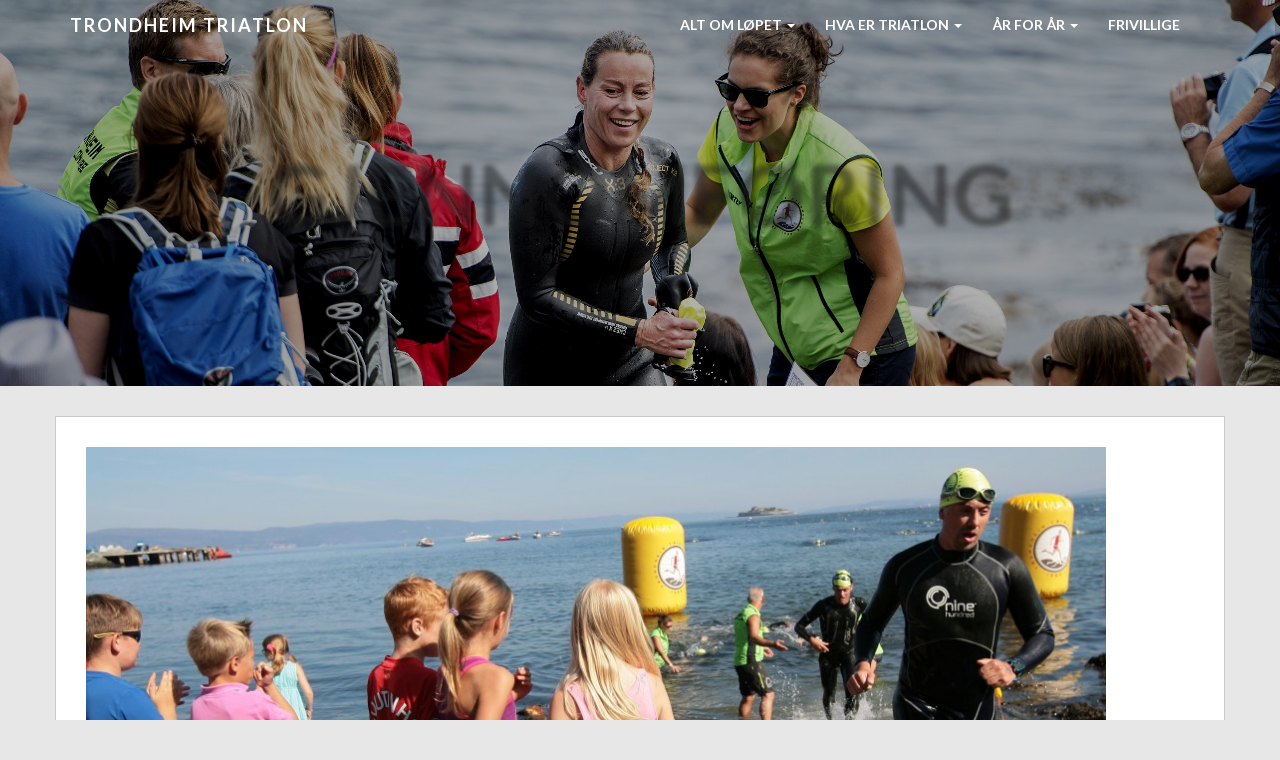

--- FILE ---
content_type: text/html; charset=UTF-8
request_url: http://trondheimtriatlon.no/alt-om-lopet/gjennomforing-og-reglement/
body_size: 27636
content:
<!doctype html>
<html lang="nb-NO">
    <head>
        <meta charset="utf-8">
        <meta http-equiv="X-UA-Compatible" content="IE=edge,chrome=1">
        <meta name="viewport" content="width=device-width, initial-scale=1.0">

	<!-- Google Tag Manager -->
	<script>(function(w,d,s,l,i){w[l]=w[l]||[];w[l].push({'gtm.start':
	new Date().getTime(),event:'gtm.js'});var f=d.getElementsByTagName(s)[0],
	j=d.createElement(s),dl=l!='dataLayer'?'&l='+l:'';j.async=true;j.src=
	'https://www.googletagmanager.com/gtm.js?id='+i+dl;f.parentNode.insertBefore(j,f);
	})(window,document,'script','dataLayer','GTM-M5JJ9XN');</script>
	<!-- End Google Tag Manager -->

        <title>Gjennomføring | Trondheim triatlon</title>
        <link rel="pingback" href="http://trondheimtriatlon.no/xmlrpc.php" />
        <link rel='dns-prefetch' href='//fonts.googleapis.com' />
<link rel='dns-prefetch' href='//s.w.org' />
<link rel="alternate" type="application/rss+xml" title="Trondheim triatlon &raquo; strøm" href="http://trondheimtriatlon.no/feed/" />
<link rel="alternate" type="application/rss+xml" title="Trondheim triatlon &raquo; kommentarstrøm" href="http://trondheimtriatlon.no/comments/feed/" />
		<script type="text/javascript">
			window._wpemojiSettings = {"baseUrl":"https:\/\/s.w.org\/images\/core\/emoji\/11.2.0\/72x72\/","ext":".png","svgUrl":"https:\/\/s.w.org\/images\/core\/emoji\/11.2.0\/svg\/","svgExt":".svg","source":{"concatemoji":"http:\/\/trondheimtriatlon.no\/wp-includes\/js\/wp-emoji-release.min.js?ver=5.1.19"}};
			!function(e,a,t){var n,r,o,i=a.createElement("canvas"),p=i.getContext&&i.getContext("2d");function s(e,t){var a=String.fromCharCode;p.clearRect(0,0,i.width,i.height),p.fillText(a.apply(this,e),0,0);e=i.toDataURL();return p.clearRect(0,0,i.width,i.height),p.fillText(a.apply(this,t),0,0),e===i.toDataURL()}function c(e){var t=a.createElement("script");t.src=e,t.defer=t.type="text/javascript",a.getElementsByTagName("head")[0].appendChild(t)}for(o=Array("flag","emoji"),t.supports={everything:!0,everythingExceptFlag:!0},r=0;r<o.length;r++)t.supports[o[r]]=function(e){if(!p||!p.fillText)return!1;switch(p.textBaseline="top",p.font="600 32px Arial",e){case"flag":return s([55356,56826,55356,56819],[55356,56826,8203,55356,56819])?!1:!s([55356,57332,56128,56423,56128,56418,56128,56421,56128,56430,56128,56423,56128,56447],[55356,57332,8203,56128,56423,8203,56128,56418,8203,56128,56421,8203,56128,56430,8203,56128,56423,8203,56128,56447]);case"emoji":return!s([55358,56760,9792,65039],[55358,56760,8203,9792,65039])}return!1}(o[r]),t.supports.everything=t.supports.everything&&t.supports[o[r]],"flag"!==o[r]&&(t.supports.everythingExceptFlag=t.supports.everythingExceptFlag&&t.supports[o[r]]);t.supports.everythingExceptFlag=t.supports.everythingExceptFlag&&!t.supports.flag,t.DOMReady=!1,t.readyCallback=function(){t.DOMReady=!0},t.supports.everything||(n=function(){t.readyCallback()},a.addEventListener?(a.addEventListener("DOMContentLoaded",n,!1),e.addEventListener("load",n,!1)):(e.attachEvent("onload",n),a.attachEvent("onreadystatechange",function(){"complete"===a.readyState&&t.readyCallback()})),(n=t.source||{}).concatemoji?c(n.concatemoji):n.wpemoji&&n.twemoji&&(c(n.twemoji),c(n.wpemoji)))}(window,document,window._wpemojiSettings);
		</script>
		<style type="text/css">
img.wp-smiley,
img.emoji {
	display: inline !important;
	border: none !important;
	box-shadow: none !important;
	height: 1em !important;
	width: 1em !important;
	margin: 0 .07em !important;
	vertical-align: -0.1em !important;
	background: none !important;
	padding: 0 !important;
}
</style>
	<link rel='stylesheet' id='wp-block-library-css'  href='http://trondheimtriatlon.no/wp-includes/css/dist/block-library/style.min.css?ver=5.1.19' type='text/css' media='all' />
<link rel='stylesheet' id='bbp-default-css'  href='http://trondheimtriatlon.no/wp-content/plugins/bbpress/templates/default/css/bbpress.min.css?ver=2.6.6' type='text/css' media='all' />
<link rel='stylesheet' id='contact-form-7-css'  href='http://trondheimtriatlon.no/wp-content/plugins/contact-form-7/includes/css/styles.css?ver=4.3.1' type='text/css' media='all' />
<link rel='stylesheet' id='spu-public-css-css'  href='http://trondheimtriatlon.no/wp-content/plugins/popups/public/assets/css/public.css?ver=1.9.0.1' type='text/css' media='all' />
<link rel='stylesheet' id='easy_table_style-css'  href='http://trondheimtriatlon.no/wp-content/plugins/easy-table/themes/default/style.css?ver=1.5.3' type='text/css' media='all' />
<link rel='stylesheet' id='redux-google-fonts-nimbus_simple_options-css'  href='http://fonts.googleapis.com/css?family=Lato%3A300&#038;subset=latin-ext&#038;ver=1762706794' type='text/css' media='all' />
<link rel='stylesheet' id='wppb_stylesheet-css'  href='http://trondheimtriatlon.no/wp-content/plugins/profile-builder/assets/css/style-front-end.css?ver=5.1.19' type='text/css' media='all' />
<link rel='stylesheet' id='bootstrap-css'  href='http://trondheimtriatlon.no/wp-content/themes/simple-pro/assets/css/bootstrap.min.css?ver=1.0' type='text/css' media='all' />
<link rel='stylesheet' id='bootstrap_fix-css'  href='http://trondheimtriatlon.no/wp-content/themes/simple-pro/assets/css/bootstrap-fix.css?ver=1.0' type='text/css' media='all' />
<link rel='stylesheet' id='font-awesome-css'  href='http://trondheimtriatlon.no/wp-content/themes/simple-pro/assets/css/font-awesome.min.css?ver=1.0' type='text/css' media='all' />
<link rel='stylesheet' id='font-lato-css'  href='//fonts.googleapis.com/css?family=Lato%3A300%2C400%2C700%2C900&#038;ver=1.0' type='text/css' media='all' />
<link rel='stylesheet' id='nimbus-style-css'  href='http://trondheimtriatlon.no/wp-content/themes/simple-pro/style.css?ver=5.1.19' type='text/css' media='all' />
<script type='text/javascript' src='http://trondheimtriatlon.no/wp-includes/js/jquery/jquery.js?ver=1.12.4'></script>
<script type='text/javascript' src='http://trondheimtriatlon.no/wp-includes/js/jquery/jquery-migrate.min.js?ver=1.4.1'></script>
<link rel='https://api.w.org/' href='http://trondheimtriatlon.no/wp-json/' />
<link rel="EditURI" type="application/rsd+xml" title="RSD" href="http://trondheimtriatlon.no/xmlrpc.php?rsd" />
<link rel="wlwmanifest" type="application/wlwmanifest+xml" href="http://trondheimtriatlon.no/wp-includes/wlwmanifest.xml" /> 
<meta name="generator" content="WordPress 5.1.19" />
<link rel="canonical" href="http://trondheimtriatlon.no/alt-om-lopet/gjennomforing-og-reglement/" />
<link rel='shortlink' href='http://trondheimtriatlon.no/?p=691' />
<link rel="alternate" type="application/json+oembed" href="http://trondheimtriatlon.no/wp-json/oembed/1.0/embed?url=http%3A%2F%2Ftrondheimtriatlon.no%2Falt-om-lopet%2Fgjennomforing-og-reglement%2F" />
<link rel="alternate" type="text/xml+oembed" href="http://trondheimtriatlon.no/wp-json/oembed/1.0/embed?url=http%3A%2F%2Ftrondheimtriatlon.no%2Falt-om-lopet%2Fgjennomforing-og-reglement%2F&#038;format=xml" />
<!-- <meta name="NextGEN" version="2.1.20" /> -->
<style type='text/css'>@media (min-width: 1200px) {}@media (min-width: 992px) and (max-width: 1200px) {}@media (min-width: 768px) and (max-width: 991px) {}@media (max-width: 767px) {}</style>        <!--[if lt IE 9]>
            <script src="http://trondheimtriatlon.no/wp-content/themes/simple-pro/assets/js/html5shiv.js"></script>
            <script src="http://trondheimtriatlon.no/wp-content/themes/simple-pro/assets/js/respond.min.js"></script>
        <![endif]-->
    <link rel="icon" href="http://trondheimtriatlon.no/wp-content/uploads/2016/11/TTLOGO-80x80.jpg" sizes="32x32" />
<link rel="icon" href="http://trondheimtriatlon.no/wp-content/uploads/2016/11/TTLOGO.jpg" sizes="192x192" />
<link rel="apple-touch-icon-precomposed" href="http://trondheimtriatlon.no/wp-content/uploads/2016/11/TTLOGO.jpg" />
<meta name="msapplication-TileImage" content="http://trondheimtriatlon.no/wp-content/uploads/2016/11/TTLOGO.jpg" />
<style type="text/css" title="dynamic-css" class="options-output">body{font-family:Lato;font-weight:300;color:#1a1a1a;font-size:14px;}a,a:visited{color:#dd3333;}a:hover{color:#007FAF;}h1, h2, h3, h4, h5, h6, .h1, .h2, .h3, .h4, .h5, .h6, .titlefamily{font-family:Lato;}#menu_row a{font-family:Lato;}#menu_row.navbar-default .navbar-brand, #menu_row.navbar-default .navbar-brand:hover{font-family:Lato;}.dropdown-menu li:hover a,.navbar-default .navbar-toggle:hover,.frontpage-banner .banner-link-button a:hover,.frontpage-social .inline-center-wrapper div a:hover i,.frontpage-team .team-social-icons a:hover i,.contact-submit:hover,.frontpage-action1 .action1-link-button a:hover,.frontpage-action2 .action2-link-button a:hover{background-color:rgba(0,127,175,0.6);}.frontpage-row.parallax_active .h1,.frontpage-row.parallax_active .h4{color:#ffffff;}.banner-wrap{border-color:transparent;}.frontpage-banner .banner-title,.subpage-banner .banner-title,.frontpage-banner .banner-sub-title{color:transparent;}.frontpage-action1 .action1-link-button a,.frontpage-action2 .action2-link-button a,.contact-submit,.frontpage-banner .banner-link-button a{background-color:#ffffff;}.frontpage-banner{background-color:#ea940d;}.subpage-banner{background-color:#ea940d;}.frontpage-featured{background-color:#FFFFFF;}.frontpage-action1{background-color:#4c5152;}.frontpage-about{background-color:#ffffff;}.frontpage-action2{background-color:#4c5152;}.frontpage-team{background-color:#ffffff;}.frontpage-social{background-color:#ffffff;}.frontpage-test{background-color:#ffffff;}.frontpage-news{background-color:#ffffff;}.frontpage-contact{background-color:#ffffff;}</style>    </head>
    <body class="page-template-default page page-id-691 page-child parent-pageid-335">

	<!-- Google Tag Manager (noscript) -->
	<noscript><iframe src="https://www.googletagmanager.com/ns.html?id=GTM-M5JJ9XN"
	height="0" width="0" style="display:none;visibility:hidden"></iframe></noscript>
	<!-- End Google Tag Manager (noscript) -->

        <header id="home">
            <nav id="menu_row" class="navbar navbar-default inbanner " role="navigation">
    <div class="container">
        <div class="navbar-header">
            <button type="button" class="navbar-toggle" data-toggle="collapse" data-target=".navbar-ex1-collapse">
                <span class="sr-only">Toggle navigation</span>
                <span class="icon-bar"></span>
                <span class="icon-bar"></span>
                <span class="icon-bar"></span>
            </button>

            <a class="navbar-brand" href="http://trondheimtriatlon.no">
                Trondheim triatlon            </a>
        </div>

        <div class="collapse navbar-collapse navbar-ex1-collapse"><ul id="menu-main-menu" class="nav navbar-nav"><li id="menu-item-733" class="menu-item menu-item-type-custom menu-item-object-custom menu-item-has-children menu-item-733 dropdown"><a title="Alt om løpet" href="#" data-toggle="dropdown" class="dropdown-toggle" aria-haspopup="true">Alt om løpet <span class="caret"></span></a>
<ul role="menu" class=" dropdown-menu">
	<li id="menu-item-15661" class="menu-item menu-item-type-post_type menu-item-object-page menu-item-15661"><a title="Påmeldingsinformasjon" href="http://trondheimtriatlon.no/alt-om-lopet/pameldingsinformasjon/">Påmeldingsinformasjon</a></li>
	<li id="menu-item-16379" class="menu-item menu-item-type-post_type menu-item-object-page menu-item-16379"><a title="Utøverguide og racebrief" href="http://trondheimtriatlon.no/alt-om-lopet/utoverguide/">Utøverguide og racebrief</a></li>
</ul>
</li>
<li id="menu-item-734" class="menu-item menu-item-type-custom menu-item-object-custom menu-item-has-children menu-item-734 dropdown"><a title="Hva er triatlon" href="#" data-toggle="dropdown" class="dropdown-toggle" aria-haspopup="true">Hva er triatlon <span class="caret"></span></a>
<ul role="menu" class=" dropdown-menu">
	<li id="menu-item-741" class="menu-item menu-item-type-post_type menu-item-object-page menu-item-741"><a title="Om triatlon" href="http://trondheimtriatlon.no/hva-er-triatlon/om-triatlon/">Om triatlon</a></li>
	<li id="menu-item-736" class="menu-item menu-item-type-post_type menu-item-object-page menu-item-736"><a title="Spørsmål og svar" href="http://trondheimtriatlon.no/hva-er-triatlon/sporsmal-og-svar/">Spørsmål og svar</a></li>
	<li id="menu-item-744" class="menu-item menu-item-type-custom menu-item-object-custom menu-item-744"><a title="Trondheim triatlonklubb" href="http://trondheimtriatlonklubb.no">Trondheim triatlonklubb</a></li>
</ul>
</li>
<li id="menu-item-738" class="menu-item menu-item-type-custom menu-item-object-custom menu-item-has-children menu-item-738 dropdown"><a title="År for år" href="#" data-toggle="dropdown" class="dropdown-toggle" aria-haspopup="true">År for år <span class="caret"></span></a>
<ul role="menu" class=" dropdown-menu">
	<li id="menu-item-16431" class="menu-item menu-item-type-post_type menu-item-object-page menu-item-16431"><a title="Resultater og  bilder fra 2024 og 2025" href="http://trondheimtriatlon.no/bilder-2024-og-2025/">Resultater og  bilder fra 2024 og 2025</a></li>
	<li id="menu-item-16082" class="menu-item menu-item-type-post_type menu-item-object-page menu-item-16082"><a title="Resultater og bilder 2019" href="http://trondheimtriatlon.no/aar-for-aar/resultater-og-bilder-2019/">Resultater og bilder 2019</a></li>
	<li id="menu-item-16011" class="menu-item menu-item-type-post_type menu-item-object-page menu-item-16011"><a title="Trondheim Triatlon 2018" href="http://trondheimtriatlon.no/aar-for-aar/trondheim-triatlon-2018/">Trondheim Triatlon 2018</a></li>
	<li id="menu-item-16452" class="menu-item menu-item-type-post_type menu-item-object-page menu-item-16452"><a title="Trondheim Triatlon 2017" href="http://trondheimtriatlon.no/trondheim-triatlon-2017/">Trondheim Triatlon 2017</a></li>
	<li id="menu-item-16445" class="menu-item menu-item-type-post_type menu-item-object-page menu-item-16445"><a title="Trondheim triatlon 2016" href="http://trondheimtriatlon.no/aar-for-aar/trondheim-triatlon-2016/">Trondheim triatlon 2016</a></li>
	<li id="menu-item-15032" class="menu-item menu-item-type-post_type menu-item-object-page menu-item-15032"><a title="2015" href="http://trondheimtriatlon.no/aar-for-aar/trondheim-triatlon-2015/">2015</a></li>
	<li id="menu-item-14680" class="menu-item menu-item-type-post_type menu-item-object-page menu-item-14680"><a title="2014" href="http://trondheimtriatlon.no/aar-for-aar/trondheim-triatlon-2014/">2014</a></li>
	<li id="menu-item-14189" class="menu-item menu-item-type-post_type menu-item-object-page menu-item-14189"><a title="2013" href="http://trondheimtriatlon.no/aar-for-aar/trondheim-triatlon-2013/">2013</a></li>
	<li id="menu-item-743" class="menu-item menu-item-type-post_type menu-item-object-page menu-item-743"><a title="2012" href="http://trondheimtriatlon.no/aar-for-aar/trondheim-triatlon-2012/">2012</a></li>
</ul>
</li>
<li id="menu-item-15963" class="menu-item menu-item-type-post_type menu-item-object-page menu-item-15963"><a title="Frivillige" href="http://trondheimtriatlon.no/frivillige/">Frivillige</a></li>
</ul></div>    </div>
</nav>


 
        <section class="subpage-banner parallax_active"  data-parallax='scroll' data-image-src='http://trondheimtriatlon.no/wp-content/uploads/2012/10/omw_Trondheim-Triatlon16.0512.jpg' style='background: rgba(0, 0, 0, 0.3);'>
        <div class="container">
            <div class="banner-wrap" data-sr='wait 0.4s, scale up 25%'>
                <h1 class="banner-title titlefamily">Gjennomføring</h1>
            </div>
        </div>
    </section>
        </header><div class='container'>    <div class="content row post-691 page type-page status-publish has-post-thumbnail hentry">
        <div class="col-xs-12 content-column">
            <p><strong><img class="img-responsive alignnone wp-image-15333" src="http://trondheimtriatlon.no/wp-content/uploads/2012/10/Landgang15-1024x589.jpg" alt="Landgang15" width="1020" height="586" /></strong></p>
<p><strong>Utøverguide</strong></p>
<p>Utøverguiden gir deg informasjon som du trenger i dine forberedelser før deltagelse i Trondheim Triatlon.</p>
<p><a href="http://trondheimtriatlon.no/wp-content/uploads/2025/07/Utoverguide-Trondheim-triatlon-2025_v0.7.pdf">Klikk her for å laste ned Utøverguiden for Trondheim triatlon 2025</a></p>
<p>Offisiell informasjon vil være Race Brief, som vil bli delt digitalt senest 7 dager før løpsstart. Som utøver er du pliktig til å ha sett og forstått den digitale Race Brief.</p>
<p><strong>Gjennomføring</strong></p>
<p>Ved innsjekk båt til Munkholmen fra Ilsvika, stiller deltagerne kun iført svømmeutstyr. Tilbake fra Munkholmen har arrangøren kun mulighet til å frakte søppel, i et begrenset omfang.</p>
<p>Svømmestart vil skje i vannet rett ved stranda på sørsiden av Munkholmen.</p>
<p>Ved ilandstigning i Ilsvika vil deltagerne hjelpes opp av funksjonærer. Frem til en har fått sitt startnummer registrert av funksjonærene på land skal deltagerne avpasse farten etter funksjonærenes anvisninger.</p>
<p>Løping i en triatlonkonkurranse er mer krevende enn i andre løp fordi man har svømt og syklet først. Sørg derfor at du har fått i deg godt med næring på sykkeletappen og ved skiftesonen før du skal ut og løpe. På løpeetappen er det drikkestasjon ved Vollafallet  med vann og saft. Løperne vil passere denne drikkestasjonen to ganger.</p>
<p><strong>Tentativ tidsplan</strong></p>
<table dir="ltr" style="height: 624px;" border="1" width="720" cellspacing="0" cellpadding="0"><colgroup> <col width="100" /> <col width="100" /></colgroup>
<tbody>
<tr>
<td colspan="2" rowspan="1"><strong>Søndag 24. AUGUST</strong></td>
</tr>
<tr>
<td>07.45-08.15</td>
<td>Registrering og lisenssjekk. Ilsvika</td>
</tr>
<tr>
<td>09.15</td>
<td>Skiftesone stenger</td>
</tr>
<tr>
<td colspan="2" rowspan="1"> </td>
</tr>
<tr>
<td>09.30 </td>
<td>Telling og innsjekk båt, flytebrygga</td>
</tr>
<tr>
<td>10.00</td>
<td>AVGANG BÅT</td>
</tr>
<tr>
<td> </td>
<td>Skiftesone stenger for kort svøm</td>
</tr>
<tr>
<td>1040</td>
<td>Fotografering av deltagere, Munkholmen</td>
</tr>
<tr>
<td>1100</td>
<td>Start svømming</td>
</tr>
<tr>
<td>1140</td>
<td>Første svømmer ute av vannet</td>
</tr>
<tr>
<td>1230</td>
<td>Cut-off svømming</td>
</tr>
<tr>
<td>1300</td>
<td>Første syklister inn til T2</td>
</tr>
<tr>
<td>1400</td>
<td>Første målgang normaldistanse/stafett</td>
</tr>
<tr>
<td>1430</td>
<td>Cut-off sykkel</td>
</tr>
<tr>
<td>1500</td>
<td>Premieutdeling normaldistanse/stafett</td>
</tr>
<tr>
<td>1400-1530</td>
<td>Utsjekk av skiftesone</td>
</tr>
</tbody>
</table>
<p><strong>Generelle regler</strong></p>
<p>Ledsager er ikke tillatt på noen del av konkurransen, straffen er tidsstraff for utøver. Supportere bes oppholde seg utenfor løypetraseen. Det er heller ikke tilatt å få noen form for assistanse, klær, drikke eller annet fra personer som ikke selv er deltagere.</p>
<p>Deltagerne kan ikke benytte hodetelefoner i noen del av løypa. Forsøpling er ikke tillatt. Alle flasker, papir osv. skal anbringes i søppelspann langs traseen, eller medbringes til skiftesonen. Det er ikke tillatt å sykle eller løpe i bar overkropp.</p>
<p>Ved ulykke eller uhell for øvrig skal deltagerne stoppe dersom ulykke/uhell har skjedd en annen utøver, utøve nødvendig førstehjelp, og sørge for å få varslet medisinsk nødnummer 113 om nødvendig.  Varsle stevneleder og oppgi hvor du befinner deg. Om nødvendig, vent på løype-/medisinsk personell, og varsle andre utøvere for å unngå at flere blir involvert.</p>
<p>Brudd på reglene eller usportslig oppførsel i løpet av konkurransen kan medføre tidsstraff i dommerboksen i skiftesonen, eller diskvalifikasjon. Ved tidsstraff viser dommeren et gult kort til utøveren, og/eller utøveren ser sitt startnummer på nummertavlen ved straffeboksen i skiftesonen. Utøverne har selv ansvar for å sjekke om ens nummer står på nummertavlen hver gang straffeboksen passeres.</p>
<p>Eksempelvis er straffen for drafting et 5 minutters opphold i straffeboksen i skiftesonen. Straffen blir bekjentgjort direkte til rytteren i løpet av sykkeletappen ved at dommeren viser et gult kort, og/eller ved at rytterens startnummer står på nummertavlen ved straffeboksen. Etter endt sykkeletappe har rytterne selv ansvar for å sjekke om deres nummer står på nummertavlen. Hvis straffen blir gitt etter at straffeboksen er passert, vil den bli meddelt utøveren muntlig etter målgang.</p>
<p>Uavtjent straff medfører diskvalifikasjon. Ved diskvalifikasjon viser dommeren et rødt kort til utøveren. To gule kort er også grunnlag for diskvalifikasjon. Ved diskvalifikasjon undervegs kan en velge å fullføre løpet, og eventuelt levere en klage på avgjørelsen etter målgang.</p>
<p>Må du avbryte løpet, meld fra til en funksjonær snarest mulig etter at du har brutt, slik at leteaksjoner ikke startes unødig. Husk å levere tidtakerbrikken til en funksjonær i målområdet.</p>
<p>For utfyllende beskrivelse av regelverket, se Norges Triatlonforbunds <a href="http://triathlon.no/2016/07/nytt-konkurranseregelverk/" target="_blank" rel="noopener noreferrer">konkurransereglement</a>. Ved uoverenstemmelser gjelder reglementet slik det er beskrevet på trondheimtriatlon.no, og de beskjeder som gis på informasjonsmøtet for deltagerne i forkant av arrangementet.</p>
<p><strong>Svømming</strong></p>
<p>Deltagerne skal svømme med Trondheim triatlon-badehette, utdelt av arrangøren.  Det er sterkt anbefalt å benytte neoprenhette under denne. Det er påbudt å svømme i våtdrakt med lange ben og ermer. Drakten og hettene gir deg varme og ekstra flyteevne, noe som gjør at du svømmer raskere og tryggere. Svømmesokker er tillatt. Svømmehansker er ikke tillatt. Klær som du har tenkt å sykle med, kan du ta på deg under våtdrakta.</p>
<p>En kan benytte valgfri svømmeart, og svømme i dragsuget av en annen svømmer. Unngå å slå eller sparke de andre svømmerne.</p>
<p>Under svømmingen vil arrangøren stille med mannskap i kajakk og båt. De er din sikkerhet under svømmingen. Hvis du skulle få problemer under svømmingen, så legg deg på rygg og strekk én arm i været. Mannskapet vil da komme bort til deg og bistå. Følg deres ordre og beskjeder. Det er meget viktig at du beholder roen, og lytter til rådene du får. Med en neoprendrakt flyter man uten å måtte svømme. Ved å ligge på rygg har du uhindret tilgang på luft, og finner lettere roen. Velger du å få hjelp av kajakk eller båt til å forflytte deg betraktes dette som at du bryter konkurransen. Å trå vannet og holde i en kajakk er tillatt.</p>
<p><strong>Sykkel</strong></p>
<p>Benytt medbrakt konkurransebelte (anbefalt) eller strikk til å feste startnummeret. Startnummeret skal være bak på kroppen under sykkeletappen, for så å vendes foran på kroppen før løpeetappen. Noter nummer til nærmeste pårørende på baksiden av startnummeret.</p>
<p>Sykkelhjelmen skal tas på og festes før en tar sykkelen ned fra stativet. Det er ikke lov til å sykle inne i skiftesonene. Dette for å unngå uhell.</p>
<p>En kan benytte enhver type sykkel, så lenge den er i god stand og har velfungerende bremser. Sykkelhjelm er obligatorisk. Den skal være CE merket og uten skader. Ta ansvar, forsikre deg om at bremser virker og at hjelmen er hel og uten skader.</p>
<p>Sykkeltraseen har normal trafikk, og deltakerne skal følge trafikkreglene. En skal ikke krysse midtlinjen undervegs på sykkeletappen, unntatt der løypa gjør det nødvendig. Vis hensyn til andre deltagere, tilskuere, funksjonærer, bilister og andre i løypa.</p>
<p>Drafting (å ligge på hjul) på syklinga er ikke tillatt. Avstanden til den som sykler foran, skal være minst 12 meter. Forbikjøring skal være unnagjort i løpet av 20 sekunder. En deltaker som blir passert, skal slakke av og i løpet av 5 sekunder legge seg minst 12 meter bak syklisten foran. Ved forbisykling kan en ikke danne en situasjon hvor det er tre syklister i bredden, da løypa har smale og uoversiktlige veier. Draftingreglene gjelder ikke de første og siste 500 meter av sykkeletappen.</p>
<p><strong>Løp</strong></p>
<div dir="auto">Startnumret skal være foran på kroppen under løpetappen.</div>
<div dir="auto"> </div>
<div dir="auto">Vis hensyn til publikum. Løpeløypa er ikke avsperret  og det må forventes folk i traseen. Hold til høyre for møtende løpere i de delene av traseen der det løpes i begge retninger.
<div dir="auto"> </div>
</div>
<div dir="auto">Trafikkregler gjelder ved kryssing av veg/gangfelt. Følg løypevakters anvisninger.</div>


<p>.</p>
<div class='clear' style='height:0px;'></div>    <div class="nocomments">
            </div>

        </div>
    </div>
</div><div class="container footer_internal">
    <div class="row">
        <div class="col-md-5">
            <p id="copyright"></p>
        </div>
        <div class="col-md-5 col-md-offset-2">
            <p id="credit">Simple Theme</a> from <a href="http://www.nimbusthemes.com">Nimbus Themes</a> - Powered by <a href="http://wordpress.org">WordPress</a></p>
        </div>
    </div>
</div>
<!-- ngg_resource_manager_marker --><script type='text/javascript' src='http://trondheimtriatlon.no/wp-content/plugins/contact-form-7/includes/js/jquery.form.min.js?ver=3.51.0-2014.06.20'></script>
<script type='text/javascript'>
/* <![CDATA[ */
var _wpcf7 = {"loaderUrl":"http:\/\/trondheimtriatlon.no\/wp-content\/plugins\/contact-form-7\/images\/ajax-loader.gif","recaptchaEmpty":"Please verify that you are not a robot.","sending":"Sender ..."};
/* ]]> */
</script>
<script type='text/javascript' src='http://trondheimtriatlon.no/wp-content/plugins/contact-form-7/includes/js/scripts.js?ver=4.3.1'></script>
<script type='text/javascript'>
/* <![CDATA[ */
var spuvar = {"is_admin":"","disable_style":"","safe_mode":"","ajax_mode":"1","ajax_url":"http:\/\/trondheimtriatlon.no\/wp-admin\/admin-ajax.php","ajax_mode_url":"http:\/\/trondheimtriatlon.no\/?spu_action=spu_load&lang=","pid":"691","is_front_page":"","is_category":"","site_url":"http:\/\/trondheimtriatlon.no","is_archive":"","is_search":"","is_preview":"","seconds_confirmation_close":"5"};
var spuvar_social = [];
/* ]]> */
</script>
<script type='text/javascript' src='http://trondheimtriatlon.no/wp-content/plugins/popups/public/assets/js/min/public-min.js?ver=1.9.0.1'></script>
<script type='text/javascript' src='http://trondheimtriatlon.no/wp-content/themes/simple-pro/assets/js/bootstrap.min.js?ver=2.2.2'></script>
<script type='text/javascript' src='http://trondheimtriatlon.no/wp-content/themes/simple-pro/assets/js/jquery.waypoints.min.js?ver=2.2.2'></script>
<script type='text/javascript' src='http://trondheimtriatlon.no/wp-content/themes/simple-pro/assets/js/nicescroll.min.js?ver=3.6.0'></script>
<script type='text/javascript' src='http://trondheimtriatlon.no/wp-content/themes/simple-pro/assets/js/parallax.min.js?ver=1.3.1'></script>
<script type='text/javascript' src='http://trondheimtriatlon.no/wp-content/themes/simple-pro/assets/js/scrollReveal.min.js?ver=2.3.2'></script>
<script type='text/javascript' src='http://trondheimtriatlon.no/wp-content/themes/simple-pro/assets/js/jquery.easing.min.js?ver=1.3.0'></script>
<script type='text/javascript' src='http://trondheimtriatlon.no/wp-content/themes/simple-pro/assets/js/public.js?ver=2.0.0'></script>
<script type='text/javascript' src='http://trondheimtriatlon.no/wp-includes/js/wp-embed.min.js?ver=5.1.19'></script>
</body>
</html>

--- FILE ---
content_type: application/javascript
request_url: http://trondheimtriatlon.no/wp-content/themes/simple-pro/assets/js/public.js?ver=2.0.0
body_size: 3926
content:
jQuery(window).bind("scroll", function() {
    var headerheight = jQuery('header').height();
    var navbar = jQuery('.navbar').height();

    if (jQuery(this).scrollTop() > headerheight-navbar) {
        jQuery( '.navbar' ).addClass( "notinbanner" );
        jQuery( '.navbar' ).removeClass( "inbanner" );
        jQuery('.navbar-default .navbar-toggle .icon-bar').css({ "background": "#1a1a1a" });
        jQuery('.navbar-default .navbar-toggle').css({ "border-color": "#1a1a1a" });
        jQuery('.navbar,.dropdown-menu').css({ "background": "#fff" });
        jQuery('.navbar-default .navbar-nav>li>a,.fallback_cb>ul>li>a,.navbar-default .navbar-brand,.dropdown-menu li a').css({ "color": "#1a1a1a" });
        jQuery('.navbar-default .navbar-nav>li.active>a').css({"border-color": "#1a1a1a"});
        jQuery('.navbar-default .navbar-nav>.dropdown>a .caret,.navbar-default .navbar-nav>.dropdown>a:hover .caret,.navbar-default .navbar-nav>.open>a .caret, .navbar-default .navbar-nav>.open>a:hover .caret, .navbar-default .navbar-nav>.open>a:focus .caret,.navbar-default .navbar-nav>.dropdown>a:hover .caret, .navbar-default .navbar-nav>.dropdown>a:focus .caret').css({"border-top-color": "#1a1a1a","border-bottom-color": "#1a1a1a"});

    } else {
        jQuery('.navbar,.dropdown-menu').css({ "background": "transparent" });
        jQuery('.navbar-default .navbar-nav>li>a,.fallback_cb>ul>li>a,.navbar-default .navbar-brand,.dropdown-menu li a').css({ "color": "#fff" });
        jQuery('.navbar-default .navbar-nav>li.active>a').css({"border-color": "transparent"});
        jQuery('.navbar-default .navbar-nav>.dropdown>a .caret,.navbar-default .navbar-nav>.dropdown>a:hover .caret,.navbar-default .navbar-nav>.open>a .caret, .navbar-default .navbar-nav>.open>a:hover .caret, .navbar-default .navbar-nav>.open>a:focus .caret,.navbar-default .navbar-nav>.dropdown>a:hover .caret, .navbar-default .navbar-nav>.dropdown>a:focus .caret').css({"border-top-color": "#ffffff","border-bottom-color": "#ffffff"});
        jQuery( '.navbar' ).removeClass( "notinbanner" );
        jQuery( '.navbar' ).addClass( "inbanner" );
    }
});


jQuery(document).ready(function($) {
    
    var windowheight = jQuery(window).height();
    var bannerheight = jQuery('.frontpage-banner').height();
    var subpagebannerheight = jQuery('.subpage-banner').height();
    var bannerpadding = ((windowheight-bannerheight)/3);
    if (bannerpadding < 100) {
        bannerpadding = 100;
    }
    var subbannerpadding = ((windowheight-subpagebannerheight)/6);
    if (subbannerpadding < 100) {
        subbannerpadding = 100;
    }
	var navbarheight = jQuery('.navbar').height();
	var navbarnavheight = jQuery('.navbar-nav').height();
	var navbarwithimglogopadding = ((navbarheight-navbarnavheight)/2);
    jQuery('.frontpage-banner').css({ "padding-top": bannerpadding });
    jQuery('.frontpage-banner').css({ "padding-bottom": bannerpadding });
    jQuery('.subpage-banner').css({ "padding-top": subbannerpadding });
    jQuery('.subpage-banner').css({ "padding-bottom": subbannerpadding });
    jQuery('.hasimglogo .nav.navbar-nav').css({ "padding-top": navbarwithimglogopadding });
    jQuery('.hasimglogo .nav.navbar-nav').css({ "padding-bottom": navbarwithimglogopadding });
    
    jQuery("html").niceScroll({
		cursorcolor: "#1a1a1a",
		cursorborder: "#1a1a1a",
		cursoropacitymin: 0.2,
		cursorwidth: 5,
		zindex: 10,
		scrollspeed: 60,
		mousescrollstep: 40
	});
		
	window.sr = new scrollReveal();
	
	jQuery('body').scrollspy({ 
		target: '.navbar-collapse',
	    offset: navbarheight
	});

    jQuery('a.scrolltrue').bind('click', function(event) {
    	event.preventDefault();
        var $href = jQuery(this);
        jQuery('html, body').stop().animate({
            scrollTop: jQuery($href.attr('href')).offset().top
        }, 1000, 'easeInOutQuad');
        jQuery('.navbar-collapse').collapse('hide');
    });	
    
});		

--- FILE ---
content_type: text/plain
request_url: https://www.google-analytics.com/j/collect?v=1&_v=j102&aip=1&a=1119940231&t=pageview&_s=1&dl=http%3A%2F%2Ftrondheimtriatlon.no%2Falt-om-lopet%2Fgjennomforing-og-reglement%2F&ul=en-us%40posix&dt=Gjennomf%C3%B8ring%20%7C%20Trondheim%20triatlon&sr=1280x720&vp=1280x720&_u=YGBAgEABAAAAACAAI~&jid=622628248&gjid=760919321&cid=723225647.1769352243&tid=UA-110933842-1&_gid=712937202.1769352243&_slc=1&gtm=45He61m0n81M5JJ9XNv78060462za200zd78060462&gcd=13l3l3l3l1l1&dma=0&tag_exp=103116026~103200004~104527906~104528501~104684208~104684211~105391252~115938465~115938469~116682875~117025847~117041587~117223558&z=1261401913
body_size: -452
content:
2,cG-JJPDB2Z8J5